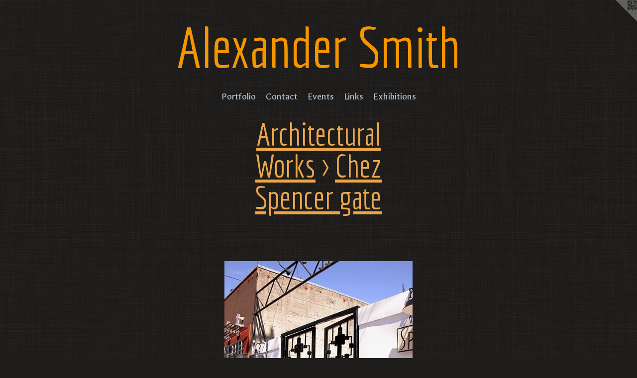

--- FILE ---
content_type: text/html;charset=utf-8
request_url: https://alexanderthesmith.com/artwork/109437-Chez-Spencer-gate-view-3.html
body_size: 3957
content:
<!doctype html><html class="no-js a-image mobile-title-align--center has-mobile-menu-icon--left l-simple p-artwork has-page-nav mobile-menu-align--center has-wall-text "><head><meta charset="utf-8" /><meta content="IE=edge" http-equiv="X-UA-Compatible" /><meta http-equiv="X-OPP-Site-Id" content="1479" /><meta http-equiv="X-OPP-Revision" content="152" /><meta http-equiv="X-OPP-Locke-Environment" content="production" /><meta http-equiv="X-OPP-Locke-Release" content="v0.0.141" /><title>Alexander Smith</title><link rel="canonical" href="https://alexanderthesmith.com/artwork/109437-Chez%20Spencer%20gate%20view%203.html" /><meta content="website" property="og:type" /><meta property="og:url" content="https://alexanderthesmith.com/artwork/109437-Chez%20Spencer%20gate%20view%203.html" /><meta property="og:title" content="Chez Spencer gate view 3" /><meta content="width=device-width, initial-scale=1" name="viewport" /><link type="text/css" rel="stylesheet" href="//cdnjs.cloudflare.com/ajax/libs/normalize/3.0.2/normalize.min.css" /><link type="text/css" rel="stylesheet" media="only all" href="//maxcdn.bootstrapcdn.com/font-awesome/4.3.0/css/font-awesome.min.css" /><link type="text/css" rel="stylesheet" media="not all and (min-device-width: 600px) and (min-device-height: 600px)" href="/release/locke/production/v0.0.141/css/small.css" /><link type="text/css" rel="stylesheet" media="only all and (min-device-width: 600px) and (min-device-height: 600px)" href="/release/locke/production/v0.0.141/css/large-simple.css" /><link type="text/css" rel="stylesheet" media="not all and (min-device-width: 600px) and (min-device-height: 600px)" href="/r17301363760000000152/css/small-site.css" /><link type="text/css" rel="stylesheet" media="only all and (min-device-width: 600px) and (min-device-height: 600px)" href="/r17301363760000000152/css/large-site.css" /><link type="text/css" rel="stylesheet" media="only all and (min-device-width: 600px) and (min-device-height: 600px)" href="//fonts.googleapis.com/css?family=Economica" /><link type="text/css" rel="stylesheet" media="only all and (min-device-width: 600px) and (min-device-height: 600px)" href="//fonts.googleapis.com/css?family=Galdeano:400" /><link type="text/css" rel="stylesheet" media="not all and (min-device-width: 600px) and (min-device-height: 600px)" href="//fonts.googleapis.com/css?family=Galdeano:400&amp;text=MENUHomePrtfliCnacvsLkxhb" /><link type="text/css" rel="stylesheet" media="not all and (min-device-width: 600px) and (min-device-height: 600px)" href="//fonts.googleapis.com/css?family=Economica&amp;text=Alexandr%20Smith" /><script>window.OPP = window.OPP || {};
OPP.modernMQ = 'only all';
OPP.smallMQ = 'not all and (min-device-width: 600px) and (min-device-height: 600px)';
OPP.largeMQ = 'only all and (min-device-width: 600px) and (min-device-height: 600px)';
OPP.downURI = '/x/4/7/9/1479/.down';
OPP.gracePeriodURI = '/x/4/7/9/1479/.grace_period';
OPP.imgL = function (img) {
  !window.lazySizes && img.onerror();
};
OPP.imgE = function (img) {
  img.onerror = img.onload = null;
  img.src = img.getAttribute('data-src');
  //img.srcset = img.getAttribute('data-srcset');
};</script><script src="/release/locke/production/v0.0.141/js/modernizr.js"></script><script src="/release/locke/production/v0.0.141/js/masonry.js"></script><script src="/release/locke/production/v0.0.141/js/respimage.js"></script><script src="/release/locke/production/v0.0.141/js/ls.aspectratio.js"></script><script src="/release/locke/production/v0.0.141/js/lazysizes.js"></script><script src="/release/locke/production/v0.0.141/js/large.js"></script><script src="/release/locke/production/v0.0.141/js/hammer.js"></script><script>if (!Modernizr.mq('only all')) { document.write('<link type="text/css" rel="stylesheet" href="/release/locke/production/v0.0.141/css/minimal.css">') }</script><style>.media-max-width {
  display: block;
}

@media (min-height: 840px) {

  .media-max-width {
    max-width: 441.0px;
  }

}

@media (max-height: 840px) {

  .media-max-width {
    max-width: 52.5vh;
  }

}</style><script>(function(i,s,o,g,r,a,m){i['GoogleAnalyticsObject']=r;i[r]=i[r]||function(){
(i[r].q=i[r].q||[]).push(arguments)},i[r].l=1*new Date();a=s.createElement(o),
m=s.getElementsByTagName(o)[0];a.async=1;a.src=g;m.parentNode.insertBefore(a,m)
})(window,document,'script','//www.google-analytics.com/analytics.js','ga');
ga('create', 'UA-1932805-1', 'auto');
ga('send', 'pageview');</script></head><body><a class=" logo hidden--small" href="http://otherpeoplespixels.com/ref/alexanderthesmith.com" title="Website by OtherPeoplesPixels" target="_blank"></a><header id="header"><a class=" site-title" href="/home.html"><span class=" site-title-text u-break-word">Alexander Smith</span><div class=" site-title-media"></div></a><a id="mobile-menu-icon" class="mobile-menu-icon hidden--no-js hidden--large"><svg viewBox="0 0 21 17" width="21" height="17" fill="currentColor"><rect x="0" y="0" width="21" height="3" rx="0"></rect><rect x="0" y="7" width="21" height="3" rx="0"></rect><rect x="0" y="14" width="21" height="3" rx="0"></rect></svg></a></header><nav class=" hidden--large"><ul class=" site-nav"><li class="nav-item nav-home "><a class="nav-link " href="/home.html">Home</a></li><li class="nav-item expanded nav-museum "><a class="nav-link " href="/section/8983.html">Portfolio</a><ul><li class="nav-item expanded nav-museum "><a class="nav-link " href="/section/9027-Totems.html">Totems</a><ul><li class="nav-gallery nav-item "><a class="nav-link " href="/section/197825-Ceros.html">Ceros</a></li><li class="nav-gallery nav-item "><a class="nav-link " href="/section/61653-Olifantes.html">Olifantes</a></li><li class="nav-gallery nav-item "><a class="nav-link " href="/section/197823-Azarashi.html">Azarashi</a></li><li class="nav-gallery nav-item "><a class="nav-link " href="/section/197819-Pelecus.html">Pelecus</a></li><li class="nav-gallery nav-item "><a class="nav-link " href="/section/61643-Kojika.html">Kojika</a></li><li class="nav-gallery nav-item "><a class="nav-link " href="/section/61654-Sakana.html">Sakana</a></li><li class="nav-gallery nav-item "><a class="nav-link " href="/section/198633-Tokage.html">Tokage</a></li><li class="nav-gallery nav-item "><a class="nav-link " href="/section/61650-Ryoken.html">Ryoken</a></li><li class="nav-gallery nav-item "><a class="nav-link " href="/section/198637-Pavo.html">Pavo</a></li><li class="nav-gallery nav-item "><a class="nav-link " href="/section/61656-Taka.html">Taka</a></li><li class="nav-gallery nav-item "><a class="nav-link " href="/section/61652-Buta.html">Buta</a></li><li class="nav-gallery nav-item "><a class="nav-link " href="/section/61647-Kiba.html">Kiba</a></li><li class="nav-gallery nav-item "><a class="nav-link " href="/section/61644-Beccus.html">Beccus</a></li><li class="nav-gallery nav-item "><a class="nav-link " href="/section/61655-Serpens.html">Serpens</a></li><li class="nav-gallery nav-item "><a class="nav-link " href="/section/61651-Corvus.html">Corvus</a></li><li class="nav-gallery nav-item "><a class="nav-link " href="/section/61645-Ursa.html">Ursa</a></li><li class="nav-gallery nav-item "><a class="nav-link " href="/section/61649-Sanshuo.html">Sanshuo</a></li><li class="nav-gallery nav-item "><a class="nav-link " href="/section/61648-Lupo.html">Lupo</a></li><li class="nav-gallery nav-item "><a class="nav-link " href="/artwork/59240-Kani.html">More Totems</a></li></ul></li><li class="nav-gallery nav-item expanded "><a class="nav-link " href="/section/473176-Luminosity.html">Lamps</a></li><li class="nav-item expanded nav-museum "><a class="nav-link " href="/section/11849-Encaustic.html">Encaustic</a><ul><li class="nav-gallery nav-item "><a class="nav-link " href="/section/37181-Communique%202%2e1.html">Communique 2.1</a></li><li class="nav-gallery nav-item "><a class="nav-link " href="/section/37173-Communique%202%2e2.html">Communique 2.2</a></li><li class="nav-gallery nav-item "><a class="nav-link " href="/section/37177-Communique%202%2e3.html">Communique 2.3</a></li><li class="nav-gallery nav-item "><a class="nav-link " href="/section/319732-Communique%202%2e4.html">Communique 2.4</a></li><li class="nav-gallery nav-item "><a class="nav-link " href="/artwork/78152-Communique.html">More Encaustic</a></li></ul></li><li class="nav-item expanded nav-museum "><a class="nav-link " href="/section/473178-Public%20Works.html">Public Works</a><ul><li class="nav-gallery nav-item "><a class="nav-link " href="/section/473183-B%2eU%2eE%2eD.html">B.U.E.D</a></li><li class="nav-gallery nav-item "><a class="nav-link " href="/section/102306-Ryoken%20II.html">Ryoken II</a></li><li class="nav-gallery nav-item "><a class="nav-link " href="/section/233714-Beccus%202.html">Beccus 2</a></li></ul></li><li class="nav-item expanded nav-museum "><a class="nav-link " href="/section/15966-Architectural%20Works.html">Architectural Works</a><ul><li class="nav-gallery nav-item expanded "><a class="selected nav-link " href="/section/16571-Chez%20Spencer%20gate.html">Chez Spencer gate</a></li><li class="nav-gallery nav-item expanded "><a class="nav-link " href="/section/16565-Gate%20Noveau.html">Gate Noveau</a></li><li class="nav-gallery nav-item expanded "><a class="nav-link " href="/section/16157-Solar%20Rail.html">Solar Rail</a></li></ul></li><li class="nav-gallery nav-item expanded "><a class="nav-link " href="/section/9086-Flora%20Mechanica.html">Flora Mechanica</a></li><li class="nav-gallery nav-item expanded "><a class="nav-link " href="/section/9091-American%20Flags.html">American Flags</a></li><li class="nav-item expanded nav-museum "><a class="nav-link " href="/section/315196-Figurative%20Work.html">Figurative Work</a><ul><li class="nav-gallery nav-item "><a class="nav-link " href="/section/315216-Defeat.html">Defeat</a></li><li class="nav-gallery nav-item "><a class="nav-link " href="/section/315198-Longview.html">Longview</a></li><li class="nav-gallery nav-item "><a class="nav-link " href="/section/315211-Sitting%20Duck.html">Sitting Duck</a></li><li class="nav-gallery nav-item "><a class="nav-link " href="/section/315201-Mindful.html">Mindful</a></li><li class="nav-gallery nav-item "><a class="nav-link " href="/section/315215-Ferric%20Repose.html">Ferric Repose</a></li><li class="nav-gallery nav-item "><a class="nav-link " href="/section/315226-San%20Francisco%20Pinewood%20Derby.html">San Francisco Pinewood Derby</a></li></ul></li><li class="nav-gallery nav-item expanded "><a class="nav-link " href="/section/15965-The%20Artist%20at%20Play.html">The Artist at Play</a></li></ul></li><li class="nav-item nav-contact "><a class="nav-link " href="/contact.html">Contact</a></li><li class="nav-news nav-item "><a class="nav-link " href="/news.html">Events</a></li><li class="nav-links nav-item "><a class="nav-link " href="/links.html">Links</a></li><li class="nav-pdf nav-item "><a target="_blank" class="nav-link " href="//img-cache.oppcdn.com/fixed/1479/resume.pdf">Exhibitions</a></li></ul></nav><div class=" content"><nav class=" hidden--small" id="nav"><header><a class=" site-title" href="/home.html"><span class=" site-title-text u-break-word">Alexander Smith</span><div class=" site-title-media"></div></a></header><ul class=" site-nav"><li class="nav-item nav-home "><a class="nav-link " href="/home.html">Home</a></li><li class="nav-item expanded nav-museum "><a class="nav-link " href="/section/8983.html">Portfolio</a><ul><li class="nav-item expanded nav-museum "><a class="nav-link " href="/section/9027-Totems.html">Totems</a><ul><li class="nav-gallery nav-item "><a class="nav-link " href="/section/197825-Ceros.html">Ceros</a></li><li class="nav-gallery nav-item "><a class="nav-link " href="/section/61653-Olifantes.html">Olifantes</a></li><li class="nav-gallery nav-item "><a class="nav-link " href="/section/197823-Azarashi.html">Azarashi</a></li><li class="nav-gallery nav-item "><a class="nav-link " href="/section/197819-Pelecus.html">Pelecus</a></li><li class="nav-gallery nav-item "><a class="nav-link " href="/section/61643-Kojika.html">Kojika</a></li><li class="nav-gallery nav-item "><a class="nav-link " href="/section/61654-Sakana.html">Sakana</a></li><li class="nav-gallery nav-item "><a class="nav-link " href="/section/198633-Tokage.html">Tokage</a></li><li class="nav-gallery nav-item "><a class="nav-link " href="/section/61650-Ryoken.html">Ryoken</a></li><li class="nav-gallery nav-item "><a class="nav-link " href="/section/198637-Pavo.html">Pavo</a></li><li class="nav-gallery nav-item "><a class="nav-link " href="/section/61656-Taka.html">Taka</a></li><li class="nav-gallery nav-item "><a class="nav-link " href="/section/61652-Buta.html">Buta</a></li><li class="nav-gallery nav-item "><a class="nav-link " href="/section/61647-Kiba.html">Kiba</a></li><li class="nav-gallery nav-item "><a class="nav-link " href="/section/61644-Beccus.html">Beccus</a></li><li class="nav-gallery nav-item "><a class="nav-link " href="/section/61655-Serpens.html">Serpens</a></li><li class="nav-gallery nav-item "><a class="nav-link " href="/section/61651-Corvus.html">Corvus</a></li><li class="nav-gallery nav-item "><a class="nav-link " href="/section/61645-Ursa.html">Ursa</a></li><li class="nav-gallery nav-item "><a class="nav-link " href="/section/61649-Sanshuo.html">Sanshuo</a></li><li class="nav-gallery nav-item "><a class="nav-link " href="/section/61648-Lupo.html">Lupo</a></li><li class="nav-gallery nav-item "><a class="nav-link " href="/artwork/59240-Kani.html">More Totems</a></li></ul></li><li class="nav-gallery nav-item expanded "><a class="nav-link " href="/section/473176-Luminosity.html">Lamps</a></li><li class="nav-item expanded nav-museum "><a class="nav-link " href="/section/11849-Encaustic.html">Encaustic</a><ul><li class="nav-gallery nav-item "><a class="nav-link " href="/section/37181-Communique%202%2e1.html">Communique 2.1</a></li><li class="nav-gallery nav-item "><a class="nav-link " href="/section/37173-Communique%202%2e2.html">Communique 2.2</a></li><li class="nav-gallery nav-item "><a class="nav-link " href="/section/37177-Communique%202%2e3.html">Communique 2.3</a></li><li class="nav-gallery nav-item "><a class="nav-link " href="/section/319732-Communique%202%2e4.html">Communique 2.4</a></li><li class="nav-gallery nav-item "><a class="nav-link " href="/artwork/78152-Communique.html">More Encaustic</a></li></ul></li><li class="nav-item expanded nav-museum "><a class="nav-link " href="/section/473178-Public%20Works.html">Public Works</a><ul><li class="nav-gallery nav-item "><a class="nav-link " href="/section/473183-B%2eU%2eE%2eD.html">B.U.E.D</a></li><li class="nav-gallery nav-item "><a class="nav-link " href="/section/102306-Ryoken%20II.html">Ryoken II</a></li><li class="nav-gallery nav-item "><a class="nav-link " href="/section/233714-Beccus%202.html">Beccus 2</a></li></ul></li><li class="nav-item expanded nav-museum "><a class="nav-link " href="/section/15966-Architectural%20Works.html">Architectural Works</a><ul><li class="nav-gallery nav-item expanded "><a class="selected nav-link " href="/section/16571-Chez%20Spencer%20gate.html">Chez Spencer gate</a></li><li class="nav-gallery nav-item expanded "><a class="nav-link " href="/section/16565-Gate%20Noveau.html">Gate Noveau</a></li><li class="nav-gallery nav-item expanded "><a class="nav-link " href="/section/16157-Solar%20Rail.html">Solar Rail</a></li></ul></li><li class="nav-gallery nav-item expanded "><a class="nav-link " href="/section/9086-Flora%20Mechanica.html">Flora Mechanica</a></li><li class="nav-gallery nav-item expanded "><a class="nav-link " href="/section/9091-American%20Flags.html">American Flags</a></li><li class="nav-item expanded nav-museum "><a class="nav-link " href="/section/315196-Figurative%20Work.html">Figurative Work</a><ul><li class="nav-gallery nav-item "><a class="nav-link " href="/section/315216-Defeat.html">Defeat</a></li><li class="nav-gallery nav-item "><a class="nav-link " href="/section/315198-Longview.html">Longview</a></li><li class="nav-gallery nav-item "><a class="nav-link " href="/section/315211-Sitting%20Duck.html">Sitting Duck</a></li><li class="nav-gallery nav-item "><a class="nav-link " href="/section/315201-Mindful.html">Mindful</a></li><li class="nav-gallery nav-item "><a class="nav-link " href="/section/315215-Ferric%20Repose.html">Ferric Repose</a></li><li class="nav-gallery nav-item "><a class="nav-link " href="/section/315226-San%20Francisco%20Pinewood%20Derby.html">San Francisco Pinewood Derby</a></li></ul></li><li class="nav-gallery nav-item expanded "><a class="nav-link " href="/section/15965-The%20Artist%20at%20Play.html">The Artist at Play</a></li></ul></li><li class="nav-item nav-contact "><a class="nav-link " href="/contact.html">Contact</a></li><li class="nav-news nav-item "><a class="nav-link " href="/news.html">Events</a></li><li class="nav-links nav-item "><a class="nav-link " href="/links.html">Links</a></li><li class="nav-pdf nav-item "><a target="_blank" class="nav-link " href="//img-cache.oppcdn.com/fixed/1479/resume.pdf">Exhibitions</a></li></ul><footer><div class=" copyright">© ALEXANDER SMITH</div><div class=" credit"><a href="http://otherpeoplespixels.com/ref/alexanderthesmith.com" target="_blank">Website by OtherPeoplesPixels</a></div></footer></nav><main id="main"><div class=" page clearfix media-max-width"><h1 class="parent-title title"><a class=" title-segment hidden--small" href="/section/15966-Architectural%20Works.html">Architectural Works</a><span class=" title-sep hidden--small"> &gt; </span><a class=" title-segment" href="/section/16571-Chez%20Spencer%20gate.html">Chez Spencer gate</a></h1><div class=" media-and-info"><div class=" page-media-wrapper media"><a class=" page-media" title="Chez Spencer gate view 3" href="/artwork/109439-Chez%20Spencer%20gate%20view%204.html" id="media"><img data-aspectratio="441/588" class="u-img " alt="Chez Spencer gate view 3" src="//img-cache.oppcdn.com/fixed/1479/assets/Lc0FPaFI.jpg" srcset="//img-cache.oppcdn.com/img/v1.0/s:1479/t:QkxBTksrVEVYVCtIRVJF/p:12/g:tl/o:2.5/a:50/q:90/984x588-Lc0FPaFI.jpg/441x588/ba71b35917593811fadd9f80778a789f.jpg 441w,
//img-cache.oppcdn.com/fixed/1479/assets/Lc0FPaFI.jpg 360w" sizes="(max-device-width: 599px) 100vw,
(max-device-height: 599px) 100vw,
(max-width: 360px) 360px,
(max-height: 480px) 360px,
441px" /></a><a class=" zoom-corner" style="display: none" id="zoom-corner"><span class=" zoom-icon fa fa-search-plus"></span></a><div class="share-buttons a2a_kit social-icons hidden--small" data-a2a-title="Chez Spencer gate view 3" data-a2a-url="https://alexanderthesmith.com/artwork/109437-Chez%20Spencer%20gate%20view%203.html"><a class="u-img-link a2a_button_facebook share-button "><span class="facebook social-icon fa-facebook fa "></span></a><a class="u-img-link share-button a2a_button_twitter "><span class="twitter fa-twitter social-icon fa "></span></a><a class="u-img-link share-button a2a_button_linkedin "><span class="linkedin social-icon fa-linkedin fa "></span></a><a class="a2a_button_google_plus u-img-link share-button "><span class="googleplus fa-google-plus social-icon fa "></span></a><a class="u-img-link a2a_button_pinterest share-button "><span class="fa-pinterest social-icon pinterest fa "></span></a><a class="u-img-link a2a_button_tumblr share-button "><span class="fa-tumblr social-icon tumblr fa "></span></a></div></div><div class=" info border-color"><div class=" wall-text border-color"><div class=" wt-item wt-title">Chez Spencer gate view 3</div><div class=" wt-item wt-media">Powder coated steel</div><div class=" wt-item wt-date">2007</div></div><div class=" page-nav hidden--small border-color clearfix"><a class=" prev" id="artwork-prev" href="/artwork/109436-Chez%20Spencer%20gate%20view%202.html">&lt; <span class=" m-hover-show">previous</span></a> <a class=" next" id="artwork-next" href="/artwork/109439-Chez%20Spencer%20gate%20view%204.html"><span class=" m-hover-show">next</span> &gt;</a></div></div></div><div class="share-buttons a2a_kit social-icons hidden--large" data-a2a-title="Chez Spencer gate view 3" data-a2a-url="https://alexanderthesmith.com/artwork/109437-Chez%20Spencer%20gate%20view%203.html"><a class="u-img-link a2a_button_facebook share-button "><span class="facebook social-icon fa-facebook fa "></span></a><a class="u-img-link share-button a2a_button_twitter "><span class="twitter fa-twitter social-icon fa "></span></a><a class="u-img-link share-button a2a_button_linkedin "><span class="linkedin social-icon fa-linkedin fa "></span></a><a class="a2a_button_google_plus u-img-link share-button "><span class="googleplus fa-google-plus social-icon fa "></span></a><a class="u-img-link a2a_button_pinterest share-button "><span class="fa-pinterest social-icon pinterest fa "></span></a><a class="u-img-link a2a_button_tumblr share-button "><span class="fa-tumblr social-icon tumblr fa "></span></a></div></div></main></div><footer><div class=" copyright">© ALEXANDER SMITH</div><div class=" credit"><a href="http://otherpeoplespixels.com/ref/alexanderthesmith.com" target="_blank">Website by OtherPeoplesPixels</a></div></footer><div class=" modal zoom-modal" style="display: none" id="zoom-modal"><style>@media (min-aspect-ratio: 3/4) {

  .zoom-media {
    width: auto;
    max-height: 588px;
    height: 100%;
  }

}

@media (max-aspect-ratio: 3/4) {

  .zoom-media {
    height: auto;
    max-width: 441px;
    width: 100%;
  }

}
@supports (object-fit: contain) {
  img.zoom-media {
    object-fit: contain;
    width: 100%;
    height: 100%;
    max-width: 441px;
    max-height: 588px;
  }
}</style><div class=" zoom-media-wrapper"><img onerror="OPP.imgE(this);" onload="OPP.imgL(this);" data-src="//img-cache.oppcdn.com/fixed/1479/assets/Lc0FPaFI.jpg" data-srcset="//img-cache.oppcdn.com/img/v1.0/s:1479/t:QkxBTksrVEVYVCtIRVJF/p:12/g:tl/o:2.5/a:50/q:90/984x588-Lc0FPaFI.jpg/441x588/ba71b35917593811fadd9f80778a789f.jpg 441w,
//img-cache.oppcdn.com/fixed/1479/assets/Lc0FPaFI.jpg 360w" data-sizes="(max-device-width: 599px) 100vw,
(max-device-height: 599px) 100vw,
(max-width: 360px) 360px,
(max-height: 480px) 360px,
441px" class="zoom-media lazyload hidden--no-js " alt="Chez Spencer gate view 3" /><noscript><img class="zoom-media " alt="Chez Spencer gate view 3" src="//img-cache.oppcdn.com/fixed/1479/assets/Lc0FPaFI.jpg" /></noscript></div></div><div class=" offline"></div><script src="/release/locke/production/v0.0.141/js/small.js"></script><script src="/release/locke/production/v0.0.141/js/artwork.js"></script><script>var a2a_config = a2a_config || {};a2a_config.prioritize = ['facebook','twitter','linkedin','googleplus','pinterest','instagram','tumblr','share'];a2a_config.onclick = 1;(function(){  var a = document.createElement('script');  a.type = 'text/javascript'; a.async = true;  a.src = '//static.addtoany.com/menu/page.js';  document.getElementsByTagName('head')[0].appendChild(a);})();</script><script>window.oppa=window.oppa||function(){(oppa.q=oppa.q||[]).push(arguments)};oppa('config','pathname','production/v0.0.141/1479');oppa('set','g','true');oppa('set','l','simple');oppa('set','p','artwork');oppa('set','a','image');oppa('rect','m','media','');oppa('send');</script><script async="" src="/release/locke/production/v0.0.141/js/analytics.js"></script><script src="https://otherpeoplespixels.com/static/enable-preview.js"></script></body></html>

--- FILE ---
content_type: text/css;charset=utf-8
request_url: https://alexanderthesmith.com/r17301363760000000152/css/large-site.css
body_size: 560
content:
body {
  background-color: #1E1D1B;
  font-weight: normal;
  font-style: normal;
  font-family: "Helvetica", sans-serif;
}

body {
  color: #9ec8e0;
}

main a {
  color: #e69700;
}

main a:hover {
  text-decoration: underline;
  color: #ffb01a;
}

main a:visited {
  color: #ffb01a;
}

.site-title, .mobile-menu-icon {
  color: #f59600;
}

.site-nav, .mobile-menu-link, nav:before, nav:after {
  color: #b4c5d5;
}

.site-nav a {
  color: #b4c5d5;
}

.site-nav a:hover {
  text-decoration: none;
  color: #93acc3;
}

.site-nav a:visited {
  color: #b4c5d5;
}

.site-nav a.selected {
  color: #93acc3;
}

.site-nav:hover a.selected {
  color: #b4c5d5;
}

footer {
  color: #f2670d;
}

footer a {
  color: #e69700;
}

footer a:hover {
  text-decoration: underline;
  color: #ffb01a;
}

footer a:visited {
  color: #ffb01a;
}

.title, .news-item-title, .flex-page-title {
  color: #eda74a;
}

.title a {
  color: #eda74a;
}

.title a:hover {
  text-decoration: none;
  color: #f2be78;
}

.title a:visited {
  color: #eda74a;
}

.hr, .hr-before:before, .hr-after:after, .hr-before--small:before, .hr-before--large:before, .hr-after--small:after, .hr-after--large:after {
  border-top-color: #2b6687;
}

.button {
  background: #e69700;
  color: #1E1D1B;
}

.social-icon {
  background-color: #9ec8e0;
  color: #1E1D1B;
}

.welcome-modal {
  background-color: #FFFFFF;
}

.share-button .social-icon {
  color: #9ec8e0;
}

body {
  background-image: url(//static.otherpeoplespixels.com/images/backgrounds/whitey-charcoal.png);
}

.site-title {
  font-family: "Economica", sans-serif;
  font-style: normal;
  font-weight: 400;
}

.site-nav {
  font-family: "Galdeano", sans-serif;
  font-style: normal;
  font-weight: 400;
}

.section-title, .parent-title, .news-item-title, .link-name, .preview-placeholder, .preview-image, .flex-page-title {
  font-family: "Economica", sans-serif;
  font-style: normal;
  font-weight: 400;
}

body {
  font-size: 18px;
}

.site-title {
  font-size: 114px;
}

.site-nav {
  font-size: 20px;
}

.title, .news-item-title, .link-name, .flex-page-title {
  font-size: 64px;
}

.border-color {
  border-color: hsla(201.81818, 51.5625%, 74.90196%, 0.2);
}

.p-artwork .page-nav a {
  color: #9ec8e0;
}

.p-artwork .page-nav a:hover {
  text-decoration: none;
  color: #9ec8e0;
}

.p-artwork .page-nav a:visited {
  color: #9ec8e0;
}

.wordy {
  text-align: left;
}

--- FILE ---
content_type: text/css;charset=utf-8
request_url: https://alexanderthesmith.com/r17301363760000000152/css/small-site.css
body_size: 370
content:
body {
  background-color: #1E1D1B;
  font-weight: normal;
  font-style: normal;
  font-family: "Helvetica", sans-serif;
}

body {
  color: #9ec8e0;
}

main a {
  color: #e69700;
}

main a:hover {
  text-decoration: underline;
  color: #ffb01a;
}

main a:visited {
  color: #ffb01a;
}

.site-title, .mobile-menu-icon {
  color: #f59600;
}

.site-nav, .mobile-menu-link, nav:before, nav:after {
  color: #b4c5d5;
}

.site-nav a {
  color: #b4c5d5;
}

.site-nav a:hover {
  text-decoration: none;
  color: #93acc3;
}

.site-nav a:visited {
  color: #b4c5d5;
}

.site-nav a.selected {
  color: #93acc3;
}

.site-nav:hover a.selected {
  color: #b4c5d5;
}

footer {
  color: #f2670d;
}

footer a {
  color: #e69700;
}

footer a:hover {
  text-decoration: underline;
  color: #ffb01a;
}

footer a:visited {
  color: #ffb01a;
}

.title, .news-item-title, .flex-page-title {
  color: #eda74a;
}

.title a {
  color: #eda74a;
}

.title a:hover {
  text-decoration: none;
  color: #f2be78;
}

.title a:visited {
  color: #eda74a;
}

.hr, .hr-before:before, .hr-after:after, .hr-before--small:before, .hr-before--large:before, .hr-after--small:after, .hr-after--large:after {
  border-top-color: #2b6687;
}

.button {
  background: #e69700;
  color: #1E1D1B;
}

.social-icon {
  background-color: #9ec8e0;
  color: #1E1D1B;
}

.welcome-modal {
  background-color: #FFFFFF;
}

.site-title {
  font-family: "Economica", sans-serif;
  font-style: normal;
  font-weight: 400;
}

nav {
  font-family: "Galdeano", sans-serif;
  font-style: normal;
  font-weight: 400;
}

.wordy {
  text-align: left;
}

.site-title {
  font-size: 2.1875rem;
}

footer .credit a {
  color: #9ec8e0;
}

--- FILE ---
content_type: text/css; charset=utf-8
request_url: https://fonts.googleapis.com/css?family=Galdeano:400&text=MENUHomePrtfliCnacvsLkxhb
body_size: -397
content:
@font-face {
  font-family: 'Galdeano';
  font-style: normal;
  font-weight: 400;
  src: url(https://fonts.gstatic.com/l/font?kit=uU9MCBoQ4YOqOW1boDP08PaOgmGPN15esLhhZQK6UaWEzFRtQ_YipVbVk6Lnzw&skey=f35e3b95f31e91f5&v=v23) format('woff2');
}


--- FILE ---
content_type: text/css; charset=utf-8
request_url: https://fonts.googleapis.com/css?family=Economica&text=Alexandr%20Smith
body_size: -456
content:
@font-face {
  font-family: 'Economica';
  font-style: normal;
  font-weight: 400;
  src: url(https://fonts.gstatic.com/l/font?kit=Qw3fZQZaHCLgIWa29ZBrNMgGAlxPcl1l2fpemZj6EKwvWHiV&skey=787fcf9775092ba7&v=v17) format('woff2');
}


--- FILE ---
content_type: text/plain
request_url: https://www.google-analytics.com/j/collect?v=1&_v=j102&a=1250518573&t=pageview&_s=1&dl=https%3A%2F%2Falexanderthesmith.com%2Fartwork%2F109437-Chez-Spencer-gate-view-3.html&ul=en-us%40posix&dt=Alexander%20Smith&sr=1280x720&vp=1280x720&_u=IEBAAEABAAAAACAAI~&jid=1721701459&gjid=1046487588&cid=1370616038.1769105057&tid=UA-1932805-1&_gid=234827480.1769105057&_r=1&_slc=1&z=2006218892
body_size: -452
content:
2,cG-T084TPQQ5L